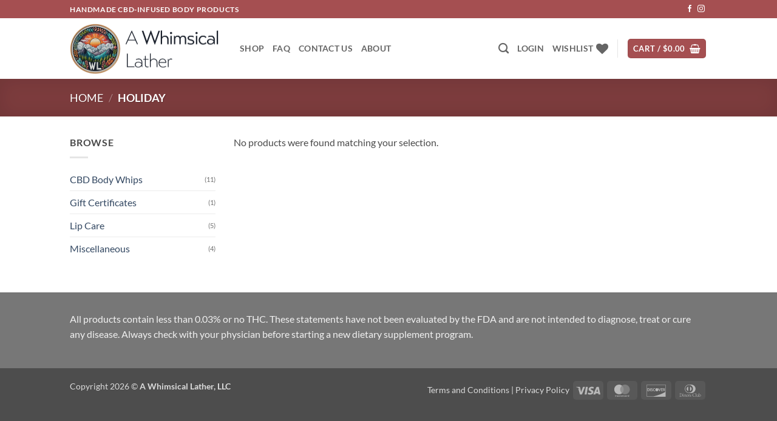

--- FILE ---
content_type: text/html; charset=utf-8
request_url: https://www.google.com/recaptcha/api2/anchor?ar=1&k=6LdDCZ0UAAAAAP1YK2yaymXF2TpuepanXMCLDr3r&co=aHR0cHM6Ly93aGltc2ljYWxsYXRoZXIuY29tOjQ0Mw..&hl=en&v=PoyoqOPhxBO7pBk68S4YbpHZ&size=invisible&anchor-ms=20000&execute-ms=30000&cb=8m9korpn5qcw
body_size: 48590
content:
<!DOCTYPE HTML><html dir="ltr" lang="en"><head><meta http-equiv="Content-Type" content="text/html; charset=UTF-8">
<meta http-equiv="X-UA-Compatible" content="IE=edge">
<title>reCAPTCHA</title>
<style type="text/css">
/* cyrillic-ext */
@font-face {
  font-family: 'Roboto';
  font-style: normal;
  font-weight: 400;
  font-stretch: 100%;
  src: url(//fonts.gstatic.com/s/roboto/v48/KFO7CnqEu92Fr1ME7kSn66aGLdTylUAMa3GUBHMdazTgWw.woff2) format('woff2');
  unicode-range: U+0460-052F, U+1C80-1C8A, U+20B4, U+2DE0-2DFF, U+A640-A69F, U+FE2E-FE2F;
}
/* cyrillic */
@font-face {
  font-family: 'Roboto';
  font-style: normal;
  font-weight: 400;
  font-stretch: 100%;
  src: url(//fonts.gstatic.com/s/roboto/v48/KFO7CnqEu92Fr1ME7kSn66aGLdTylUAMa3iUBHMdazTgWw.woff2) format('woff2');
  unicode-range: U+0301, U+0400-045F, U+0490-0491, U+04B0-04B1, U+2116;
}
/* greek-ext */
@font-face {
  font-family: 'Roboto';
  font-style: normal;
  font-weight: 400;
  font-stretch: 100%;
  src: url(//fonts.gstatic.com/s/roboto/v48/KFO7CnqEu92Fr1ME7kSn66aGLdTylUAMa3CUBHMdazTgWw.woff2) format('woff2');
  unicode-range: U+1F00-1FFF;
}
/* greek */
@font-face {
  font-family: 'Roboto';
  font-style: normal;
  font-weight: 400;
  font-stretch: 100%;
  src: url(//fonts.gstatic.com/s/roboto/v48/KFO7CnqEu92Fr1ME7kSn66aGLdTylUAMa3-UBHMdazTgWw.woff2) format('woff2');
  unicode-range: U+0370-0377, U+037A-037F, U+0384-038A, U+038C, U+038E-03A1, U+03A3-03FF;
}
/* math */
@font-face {
  font-family: 'Roboto';
  font-style: normal;
  font-weight: 400;
  font-stretch: 100%;
  src: url(//fonts.gstatic.com/s/roboto/v48/KFO7CnqEu92Fr1ME7kSn66aGLdTylUAMawCUBHMdazTgWw.woff2) format('woff2');
  unicode-range: U+0302-0303, U+0305, U+0307-0308, U+0310, U+0312, U+0315, U+031A, U+0326-0327, U+032C, U+032F-0330, U+0332-0333, U+0338, U+033A, U+0346, U+034D, U+0391-03A1, U+03A3-03A9, U+03B1-03C9, U+03D1, U+03D5-03D6, U+03F0-03F1, U+03F4-03F5, U+2016-2017, U+2034-2038, U+203C, U+2040, U+2043, U+2047, U+2050, U+2057, U+205F, U+2070-2071, U+2074-208E, U+2090-209C, U+20D0-20DC, U+20E1, U+20E5-20EF, U+2100-2112, U+2114-2115, U+2117-2121, U+2123-214F, U+2190, U+2192, U+2194-21AE, U+21B0-21E5, U+21F1-21F2, U+21F4-2211, U+2213-2214, U+2216-22FF, U+2308-230B, U+2310, U+2319, U+231C-2321, U+2336-237A, U+237C, U+2395, U+239B-23B7, U+23D0, U+23DC-23E1, U+2474-2475, U+25AF, U+25B3, U+25B7, U+25BD, U+25C1, U+25CA, U+25CC, U+25FB, U+266D-266F, U+27C0-27FF, U+2900-2AFF, U+2B0E-2B11, U+2B30-2B4C, U+2BFE, U+3030, U+FF5B, U+FF5D, U+1D400-1D7FF, U+1EE00-1EEFF;
}
/* symbols */
@font-face {
  font-family: 'Roboto';
  font-style: normal;
  font-weight: 400;
  font-stretch: 100%;
  src: url(//fonts.gstatic.com/s/roboto/v48/KFO7CnqEu92Fr1ME7kSn66aGLdTylUAMaxKUBHMdazTgWw.woff2) format('woff2');
  unicode-range: U+0001-000C, U+000E-001F, U+007F-009F, U+20DD-20E0, U+20E2-20E4, U+2150-218F, U+2190, U+2192, U+2194-2199, U+21AF, U+21E6-21F0, U+21F3, U+2218-2219, U+2299, U+22C4-22C6, U+2300-243F, U+2440-244A, U+2460-24FF, U+25A0-27BF, U+2800-28FF, U+2921-2922, U+2981, U+29BF, U+29EB, U+2B00-2BFF, U+4DC0-4DFF, U+FFF9-FFFB, U+10140-1018E, U+10190-1019C, U+101A0, U+101D0-101FD, U+102E0-102FB, U+10E60-10E7E, U+1D2C0-1D2D3, U+1D2E0-1D37F, U+1F000-1F0FF, U+1F100-1F1AD, U+1F1E6-1F1FF, U+1F30D-1F30F, U+1F315, U+1F31C, U+1F31E, U+1F320-1F32C, U+1F336, U+1F378, U+1F37D, U+1F382, U+1F393-1F39F, U+1F3A7-1F3A8, U+1F3AC-1F3AF, U+1F3C2, U+1F3C4-1F3C6, U+1F3CA-1F3CE, U+1F3D4-1F3E0, U+1F3ED, U+1F3F1-1F3F3, U+1F3F5-1F3F7, U+1F408, U+1F415, U+1F41F, U+1F426, U+1F43F, U+1F441-1F442, U+1F444, U+1F446-1F449, U+1F44C-1F44E, U+1F453, U+1F46A, U+1F47D, U+1F4A3, U+1F4B0, U+1F4B3, U+1F4B9, U+1F4BB, U+1F4BF, U+1F4C8-1F4CB, U+1F4D6, U+1F4DA, U+1F4DF, U+1F4E3-1F4E6, U+1F4EA-1F4ED, U+1F4F7, U+1F4F9-1F4FB, U+1F4FD-1F4FE, U+1F503, U+1F507-1F50B, U+1F50D, U+1F512-1F513, U+1F53E-1F54A, U+1F54F-1F5FA, U+1F610, U+1F650-1F67F, U+1F687, U+1F68D, U+1F691, U+1F694, U+1F698, U+1F6AD, U+1F6B2, U+1F6B9-1F6BA, U+1F6BC, U+1F6C6-1F6CF, U+1F6D3-1F6D7, U+1F6E0-1F6EA, U+1F6F0-1F6F3, U+1F6F7-1F6FC, U+1F700-1F7FF, U+1F800-1F80B, U+1F810-1F847, U+1F850-1F859, U+1F860-1F887, U+1F890-1F8AD, U+1F8B0-1F8BB, U+1F8C0-1F8C1, U+1F900-1F90B, U+1F93B, U+1F946, U+1F984, U+1F996, U+1F9E9, U+1FA00-1FA6F, U+1FA70-1FA7C, U+1FA80-1FA89, U+1FA8F-1FAC6, U+1FACE-1FADC, U+1FADF-1FAE9, U+1FAF0-1FAF8, U+1FB00-1FBFF;
}
/* vietnamese */
@font-face {
  font-family: 'Roboto';
  font-style: normal;
  font-weight: 400;
  font-stretch: 100%;
  src: url(//fonts.gstatic.com/s/roboto/v48/KFO7CnqEu92Fr1ME7kSn66aGLdTylUAMa3OUBHMdazTgWw.woff2) format('woff2');
  unicode-range: U+0102-0103, U+0110-0111, U+0128-0129, U+0168-0169, U+01A0-01A1, U+01AF-01B0, U+0300-0301, U+0303-0304, U+0308-0309, U+0323, U+0329, U+1EA0-1EF9, U+20AB;
}
/* latin-ext */
@font-face {
  font-family: 'Roboto';
  font-style: normal;
  font-weight: 400;
  font-stretch: 100%;
  src: url(//fonts.gstatic.com/s/roboto/v48/KFO7CnqEu92Fr1ME7kSn66aGLdTylUAMa3KUBHMdazTgWw.woff2) format('woff2');
  unicode-range: U+0100-02BA, U+02BD-02C5, U+02C7-02CC, U+02CE-02D7, U+02DD-02FF, U+0304, U+0308, U+0329, U+1D00-1DBF, U+1E00-1E9F, U+1EF2-1EFF, U+2020, U+20A0-20AB, U+20AD-20C0, U+2113, U+2C60-2C7F, U+A720-A7FF;
}
/* latin */
@font-face {
  font-family: 'Roboto';
  font-style: normal;
  font-weight: 400;
  font-stretch: 100%;
  src: url(//fonts.gstatic.com/s/roboto/v48/KFO7CnqEu92Fr1ME7kSn66aGLdTylUAMa3yUBHMdazQ.woff2) format('woff2');
  unicode-range: U+0000-00FF, U+0131, U+0152-0153, U+02BB-02BC, U+02C6, U+02DA, U+02DC, U+0304, U+0308, U+0329, U+2000-206F, U+20AC, U+2122, U+2191, U+2193, U+2212, U+2215, U+FEFF, U+FFFD;
}
/* cyrillic-ext */
@font-face {
  font-family: 'Roboto';
  font-style: normal;
  font-weight: 500;
  font-stretch: 100%;
  src: url(//fonts.gstatic.com/s/roboto/v48/KFO7CnqEu92Fr1ME7kSn66aGLdTylUAMa3GUBHMdazTgWw.woff2) format('woff2');
  unicode-range: U+0460-052F, U+1C80-1C8A, U+20B4, U+2DE0-2DFF, U+A640-A69F, U+FE2E-FE2F;
}
/* cyrillic */
@font-face {
  font-family: 'Roboto';
  font-style: normal;
  font-weight: 500;
  font-stretch: 100%;
  src: url(//fonts.gstatic.com/s/roboto/v48/KFO7CnqEu92Fr1ME7kSn66aGLdTylUAMa3iUBHMdazTgWw.woff2) format('woff2');
  unicode-range: U+0301, U+0400-045F, U+0490-0491, U+04B0-04B1, U+2116;
}
/* greek-ext */
@font-face {
  font-family: 'Roboto';
  font-style: normal;
  font-weight: 500;
  font-stretch: 100%;
  src: url(//fonts.gstatic.com/s/roboto/v48/KFO7CnqEu92Fr1ME7kSn66aGLdTylUAMa3CUBHMdazTgWw.woff2) format('woff2');
  unicode-range: U+1F00-1FFF;
}
/* greek */
@font-face {
  font-family: 'Roboto';
  font-style: normal;
  font-weight: 500;
  font-stretch: 100%;
  src: url(//fonts.gstatic.com/s/roboto/v48/KFO7CnqEu92Fr1ME7kSn66aGLdTylUAMa3-UBHMdazTgWw.woff2) format('woff2');
  unicode-range: U+0370-0377, U+037A-037F, U+0384-038A, U+038C, U+038E-03A1, U+03A3-03FF;
}
/* math */
@font-face {
  font-family: 'Roboto';
  font-style: normal;
  font-weight: 500;
  font-stretch: 100%;
  src: url(//fonts.gstatic.com/s/roboto/v48/KFO7CnqEu92Fr1ME7kSn66aGLdTylUAMawCUBHMdazTgWw.woff2) format('woff2');
  unicode-range: U+0302-0303, U+0305, U+0307-0308, U+0310, U+0312, U+0315, U+031A, U+0326-0327, U+032C, U+032F-0330, U+0332-0333, U+0338, U+033A, U+0346, U+034D, U+0391-03A1, U+03A3-03A9, U+03B1-03C9, U+03D1, U+03D5-03D6, U+03F0-03F1, U+03F4-03F5, U+2016-2017, U+2034-2038, U+203C, U+2040, U+2043, U+2047, U+2050, U+2057, U+205F, U+2070-2071, U+2074-208E, U+2090-209C, U+20D0-20DC, U+20E1, U+20E5-20EF, U+2100-2112, U+2114-2115, U+2117-2121, U+2123-214F, U+2190, U+2192, U+2194-21AE, U+21B0-21E5, U+21F1-21F2, U+21F4-2211, U+2213-2214, U+2216-22FF, U+2308-230B, U+2310, U+2319, U+231C-2321, U+2336-237A, U+237C, U+2395, U+239B-23B7, U+23D0, U+23DC-23E1, U+2474-2475, U+25AF, U+25B3, U+25B7, U+25BD, U+25C1, U+25CA, U+25CC, U+25FB, U+266D-266F, U+27C0-27FF, U+2900-2AFF, U+2B0E-2B11, U+2B30-2B4C, U+2BFE, U+3030, U+FF5B, U+FF5D, U+1D400-1D7FF, U+1EE00-1EEFF;
}
/* symbols */
@font-face {
  font-family: 'Roboto';
  font-style: normal;
  font-weight: 500;
  font-stretch: 100%;
  src: url(//fonts.gstatic.com/s/roboto/v48/KFO7CnqEu92Fr1ME7kSn66aGLdTylUAMaxKUBHMdazTgWw.woff2) format('woff2');
  unicode-range: U+0001-000C, U+000E-001F, U+007F-009F, U+20DD-20E0, U+20E2-20E4, U+2150-218F, U+2190, U+2192, U+2194-2199, U+21AF, U+21E6-21F0, U+21F3, U+2218-2219, U+2299, U+22C4-22C6, U+2300-243F, U+2440-244A, U+2460-24FF, U+25A0-27BF, U+2800-28FF, U+2921-2922, U+2981, U+29BF, U+29EB, U+2B00-2BFF, U+4DC0-4DFF, U+FFF9-FFFB, U+10140-1018E, U+10190-1019C, U+101A0, U+101D0-101FD, U+102E0-102FB, U+10E60-10E7E, U+1D2C0-1D2D3, U+1D2E0-1D37F, U+1F000-1F0FF, U+1F100-1F1AD, U+1F1E6-1F1FF, U+1F30D-1F30F, U+1F315, U+1F31C, U+1F31E, U+1F320-1F32C, U+1F336, U+1F378, U+1F37D, U+1F382, U+1F393-1F39F, U+1F3A7-1F3A8, U+1F3AC-1F3AF, U+1F3C2, U+1F3C4-1F3C6, U+1F3CA-1F3CE, U+1F3D4-1F3E0, U+1F3ED, U+1F3F1-1F3F3, U+1F3F5-1F3F7, U+1F408, U+1F415, U+1F41F, U+1F426, U+1F43F, U+1F441-1F442, U+1F444, U+1F446-1F449, U+1F44C-1F44E, U+1F453, U+1F46A, U+1F47D, U+1F4A3, U+1F4B0, U+1F4B3, U+1F4B9, U+1F4BB, U+1F4BF, U+1F4C8-1F4CB, U+1F4D6, U+1F4DA, U+1F4DF, U+1F4E3-1F4E6, U+1F4EA-1F4ED, U+1F4F7, U+1F4F9-1F4FB, U+1F4FD-1F4FE, U+1F503, U+1F507-1F50B, U+1F50D, U+1F512-1F513, U+1F53E-1F54A, U+1F54F-1F5FA, U+1F610, U+1F650-1F67F, U+1F687, U+1F68D, U+1F691, U+1F694, U+1F698, U+1F6AD, U+1F6B2, U+1F6B9-1F6BA, U+1F6BC, U+1F6C6-1F6CF, U+1F6D3-1F6D7, U+1F6E0-1F6EA, U+1F6F0-1F6F3, U+1F6F7-1F6FC, U+1F700-1F7FF, U+1F800-1F80B, U+1F810-1F847, U+1F850-1F859, U+1F860-1F887, U+1F890-1F8AD, U+1F8B0-1F8BB, U+1F8C0-1F8C1, U+1F900-1F90B, U+1F93B, U+1F946, U+1F984, U+1F996, U+1F9E9, U+1FA00-1FA6F, U+1FA70-1FA7C, U+1FA80-1FA89, U+1FA8F-1FAC6, U+1FACE-1FADC, U+1FADF-1FAE9, U+1FAF0-1FAF8, U+1FB00-1FBFF;
}
/* vietnamese */
@font-face {
  font-family: 'Roboto';
  font-style: normal;
  font-weight: 500;
  font-stretch: 100%;
  src: url(//fonts.gstatic.com/s/roboto/v48/KFO7CnqEu92Fr1ME7kSn66aGLdTylUAMa3OUBHMdazTgWw.woff2) format('woff2');
  unicode-range: U+0102-0103, U+0110-0111, U+0128-0129, U+0168-0169, U+01A0-01A1, U+01AF-01B0, U+0300-0301, U+0303-0304, U+0308-0309, U+0323, U+0329, U+1EA0-1EF9, U+20AB;
}
/* latin-ext */
@font-face {
  font-family: 'Roboto';
  font-style: normal;
  font-weight: 500;
  font-stretch: 100%;
  src: url(//fonts.gstatic.com/s/roboto/v48/KFO7CnqEu92Fr1ME7kSn66aGLdTylUAMa3KUBHMdazTgWw.woff2) format('woff2');
  unicode-range: U+0100-02BA, U+02BD-02C5, U+02C7-02CC, U+02CE-02D7, U+02DD-02FF, U+0304, U+0308, U+0329, U+1D00-1DBF, U+1E00-1E9F, U+1EF2-1EFF, U+2020, U+20A0-20AB, U+20AD-20C0, U+2113, U+2C60-2C7F, U+A720-A7FF;
}
/* latin */
@font-face {
  font-family: 'Roboto';
  font-style: normal;
  font-weight: 500;
  font-stretch: 100%;
  src: url(//fonts.gstatic.com/s/roboto/v48/KFO7CnqEu92Fr1ME7kSn66aGLdTylUAMa3yUBHMdazQ.woff2) format('woff2');
  unicode-range: U+0000-00FF, U+0131, U+0152-0153, U+02BB-02BC, U+02C6, U+02DA, U+02DC, U+0304, U+0308, U+0329, U+2000-206F, U+20AC, U+2122, U+2191, U+2193, U+2212, U+2215, U+FEFF, U+FFFD;
}
/* cyrillic-ext */
@font-face {
  font-family: 'Roboto';
  font-style: normal;
  font-weight: 900;
  font-stretch: 100%;
  src: url(//fonts.gstatic.com/s/roboto/v48/KFO7CnqEu92Fr1ME7kSn66aGLdTylUAMa3GUBHMdazTgWw.woff2) format('woff2');
  unicode-range: U+0460-052F, U+1C80-1C8A, U+20B4, U+2DE0-2DFF, U+A640-A69F, U+FE2E-FE2F;
}
/* cyrillic */
@font-face {
  font-family: 'Roboto';
  font-style: normal;
  font-weight: 900;
  font-stretch: 100%;
  src: url(//fonts.gstatic.com/s/roboto/v48/KFO7CnqEu92Fr1ME7kSn66aGLdTylUAMa3iUBHMdazTgWw.woff2) format('woff2');
  unicode-range: U+0301, U+0400-045F, U+0490-0491, U+04B0-04B1, U+2116;
}
/* greek-ext */
@font-face {
  font-family: 'Roboto';
  font-style: normal;
  font-weight: 900;
  font-stretch: 100%;
  src: url(//fonts.gstatic.com/s/roboto/v48/KFO7CnqEu92Fr1ME7kSn66aGLdTylUAMa3CUBHMdazTgWw.woff2) format('woff2');
  unicode-range: U+1F00-1FFF;
}
/* greek */
@font-face {
  font-family: 'Roboto';
  font-style: normal;
  font-weight: 900;
  font-stretch: 100%;
  src: url(//fonts.gstatic.com/s/roboto/v48/KFO7CnqEu92Fr1ME7kSn66aGLdTylUAMa3-UBHMdazTgWw.woff2) format('woff2');
  unicode-range: U+0370-0377, U+037A-037F, U+0384-038A, U+038C, U+038E-03A1, U+03A3-03FF;
}
/* math */
@font-face {
  font-family: 'Roboto';
  font-style: normal;
  font-weight: 900;
  font-stretch: 100%;
  src: url(//fonts.gstatic.com/s/roboto/v48/KFO7CnqEu92Fr1ME7kSn66aGLdTylUAMawCUBHMdazTgWw.woff2) format('woff2');
  unicode-range: U+0302-0303, U+0305, U+0307-0308, U+0310, U+0312, U+0315, U+031A, U+0326-0327, U+032C, U+032F-0330, U+0332-0333, U+0338, U+033A, U+0346, U+034D, U+0391-03A1, U+03A3-03A9, U+03B1-03C9, U+03D1, U+03D5-03D6, U+03F0-03F1, U+03F4-03F5, U+2016-2017, U+2034-2038, U+203C, U+2040, U+2043, U+2047, U+2050, U+2057, U+205F, U+2070-2071, U+2074-208E, U+2090-209C, U+20D0-20DC, U+20E1, U+20E5-20EF, U+2100-2112, U+2114-2115, U+2117-2121, U+2123-214F, U+2190, U+2192, U+2194-21AE, U+21B0-21E5, U+21F1-21F2, U+21F4-2211, U+2213-2214, U+2216-22FF, U+2308-230B, U+2310, U+2319, U+231C-2321, U+2336-237A, U+237C, U+2395, U+239B-23B7, U+23D0, U+23DC-23E1, U+2474-2475, U+25AF, U+25B3, U+25B7, U+25BD, U+25C1, U+25CA, U+25CC, U+25FB, U+266D-266F, U+27C0-27FF, U+2900-2AFF, U+2B0E-2B11, U+2B30-2B4C, U+2BFE, U+3030, U+FF5B, U+FF5D, U+1D400-1D7FF, U+1EE00-1EEFF;
}
/* symbols */
@font-face {
  font-family: 'Roboto';
  font-style: normal;
  font-weight: 900;
  font-stretch: 100%;
  src: url(//fonts.gstatic.com/s/roboto/v48/KFO7CnqEu92Fr1ME7kSn66aGLdTylUAMaxKUBHMdazTgWw.woff2) format('woff2');
  unicode-range: U+0001-000C, U+000E-001F, U+007F-009F, U+20DD-20E0, U+20E2-20E4, U+2150-218F, U+2190, U+2192, U+2194-2199, U+21AF, U+21E6-21F0, U+21F3, U+2218-2219, U+2299, U+22C4-22C6, U+2300-243F, U+2440-244A, U+2460-24FF, U+25A0-27BF, U+2800-28FF, U+2921-2922, U+2981, U+29BF, U+29EB, U+2B00-2BFF, U+4DC0-4DFF, U+FFF9-FFFB, U+10140-1018E, U+10190-1019C, U+101A0, U+101D0-101FD, U+102E0-102FB, U+10E60-10E7E, U+1D2C0-1D2D3, U+1D2E0-1D37F, U+1F000-1F0FF, U+1F100-1F1AD, U+1F1E6-1F1FF, U+1F30D-1F30F, U+1F315, U+1F31C, U+1F31E, U+1F320-1F32C, U+1F336, U+1F378, U+1F37D, U+1F382, U+1F393-1F39F, U+1F3A7-1F3A8, U+1F3AC-1F3AF, U+1F3C2, U+1F3C4-1F3C6, U+1F3CA-1F3CE, U+1F3D4-1F3E0, U+1F3ED, U+1F3F1-1F3F3, U+1F3F5-1F3F7, U+1F408, U+1F415, U+1F41F, U+1F426, U+1F43F, U+1F441-1F442, U+1F444, U+1F446-1F449, U+1F44C-1F44E, U+1F453, U+1F46A, U+1F47D, U+1F4A3, U+1F4B0, U+1F4B3, U+1F4B9, U+1F4BB, U+1F4BF, U+1F4C8-1F4CB, U+1F4D6, U+1F4DA, U+1F4DF, U+1F4E3-1F4E6, U+1F4EA-1F4ED, U+1F4F7, U+1F4F9-1F4FB, U+1F4FD-1F4FE, U+1F503, U+1F507-1F50B, U+1F50D, U+1F512-1F513, U+1F53E-1F54A, U+1F54F-1F5FA, U+1F610, U+1F650-1F67F, U+1F687, U+1F68D, U+1F691, U+1F694, U+1F698, U+1F6AD, U+1F6B2, U+1F6B9-1F6BA, U+1F6BC, U+1F6C6-1F6CF, U+1F6D3-1F6D7, U+1F6E0-1F6EA, U+1F6F0-1F6F3, U+1F6F7-1F6FC, U+1F700-1F7FF, U+1F800-1F80B, U+1F810-1F847, U+1F850-1F859, U+1F860-1F887, U+1F890-1F8AD, U+1F8B0-1F8BB, U+1F8C0-1F8C1, U+1F900-1F90B, U+1F93B, U+1F946, U+1F984, U+1F996, U+1F9E9, U+1FA00-1FA6F, U+1FA70-1FA7C, U+1FA80-1FA89, U+1FA8F-1FAC6, U+1FACE-1FADC, U+1FADF-1FAE9, U+1FAF0-1FAF8, U+1FB00-1FBFF;
}
/* vietnamese */
@font-face {
  font-family: 'Roboto';
  font-style: normal;
  font-weight: 900;
  font-stretch: 100%;
  src: url(//fonts.gstatic.com/s/roboto/v48/KFO7CnqEu92Fr1ME7kSn66aGLdTylUAMa3OUBHMdazTgWw.woff2) format('woff2');
  unicode-range: U+0102-0103, U+0110-0111, U+0128-0129, U+0168-0169, U+01A0-01A1, U+01AF-01B0, U+0300-0301, U+0303-0304, U+0308-0309, U+0323, U+0329, U+1EA0-1EF9, U+20AB;
}
/* latin-ext */
@font-face {
  font-family: 'Roboto';
  font-style: normal;
  font-weight: 900;
  font-stretch: 100%;
  src: url(//fonts.gstatic.com/s/roboto/v48/KFO7CnqEu92Fr1ME7kSn66aGLdTylUAMa3KUBHMdazTgWw.woff2) format('woff2');
  unicode-range: U+0100-02BA, U+02BD-02C5, U+02C7-02CC, U+02CE-02D7, U+02DD-02FF, U+0304, U+0308, U+0329, U+1D00-1DBF, U+1E00-1E9F, U+1EF2-1EFF, U+2020, U+20A0-20AB, U+20AD-20C0, U+2113, U+2C60-2C7F, U+A720-A7FF;
}
/* latin */
@font-face {
  font-family: 'Roboto';
  font-style: normal;
  font-weight: 900;
  font-stretch: 100%;
  src: url(//fonts.gstatic.com/s/roboto/v48/KFO7CnqEu92Fr1ME7kSn66aGLdTylUAMa3yUBHMdazQ.woff2) format('woff2');
  unicode-range: U+0000-00FF, U+0131, U+0152-0153, U+02BB-02BC, U+02C6, U+02DA, U+02DC, U+0304, U+0308, U+0329, U+2000-206F, U+20AC, U+2122, U+2191, U+2193, U+2212, U+2215, U+FEFF, U+FFFD;
}

</style>
<link rel="stylesheet" type="text/css" href="https://www.gstatic.com/recaptcha/releases/PoyoqOPhxBO7pBk68S4YbpHZ/styles__ltr.css">
<script nonce="mKwVYHzyS2KVuEU2DGVxuQ" type="text/javascript">window['__recaptcha_api'] = 'https://www.google.com/recaptcha/api2/';</script>
<script type="text/javascript" src="https://www.gstatic.com/recaptcha/releases/PoyoqOPhxBO7pBk68S4YbpHZ/recaptcha__en.js" nonce="mKwVYHzyS2KVuEU2DGVxuQ">
      
    </script></head>
<body><div id="rc-anchor-alert" class="rc-anchor-alert"></div>
<input type="hidden" id="recaptcha-token" value="[base64]">
<script type="text/javascript" nonce="mKwVYHzyS2KVuEU2DGVxuQ">
      recaptcha.anchor.Main.init("[\x22ainput\x22,[\x22bgdata\x22,\x22\x22,\[base64]/[base64]/[base64]/[base64]/[base64]/UltsKytdPUU6KEU8MjA0OD9SW2wrK109RT4+NnwxOTI6KChFJjY0NTEyKT09NTUyOTYmJk0rMTxjLmxlbmd0aCYmKGMuY2hhckNvZGVBdChNKzEpJjY0NTEyKT09NTYzMjA/[base64]/[base64]/[base64]/[base64]/[base64]/[base64]/[base64]\x22,\[base64]\x22,\x22LwMkw4XCkBMvcjLChRY7wqnCjSIPK8KCd8K9wqzDvlJFwr8iw5HCksKnwoLCvTcrwoFLw6FCwrLDpxRkw4QFCRgGwqg8KMOJw7jDpX85w7syBMO3wpHCiMOTwqfCpWhfTmYHKRfCn8KzXRPDqhFsRcOiK8O/[base64]/CrXzDnsKAJXjCqMKUwqE5wprCuR/[base64]/[base64]/w50Twp7DkyEEBsOzw4nDocKVw7HCucKCZsKEA8OxN8OMR8KYNMKsw7/[base64]/DrMK0wrHCgsKHw4XDk2LCrcKCBWXCicO+OcKJw5YuCcKXLMOLwpEaw5oTGS/DojLDpnoLSsKPJEjCiCLDlyYPahh2w60jw6NiwqY8w6PDiWrDjsOLw4w3XsKdC07CqjAJw6XDrMOlWkN7TcOnFMOaRzPDlsKlE3Fkwox+ZcKbQcKoZ3FDKsK6w7vDsnEswr43w7XDkX/Du0zDlicMQS3CvMKIwoXCucKMNkXCgsOvSA0xQHMlw5vCuMKNZcKyBQPCiMOqFyNbXTgpwrkPV8KgwrnCnMOBwqtIUcOYHGURw5PCpwRDJcKtwrLDm0wfTitpw4TDiMOYCMOaw7TCuAJGGsKWGlHDrU3CoV8Hw6gyPMO3XsO+w6zCvj/DoFgYCMKpwphZcsOzw4jCp8KPwoZJG2QBwqDCtcOLbCxOTSPCrU4Yd8OGKcOfIUV/wr7CowDDucK5LMO4W8KiZcO8EcOPIsOPwosKwot9PkPDiF4Ua1fClxXCvQlUwoJtBDZsBgsqJVTCqMKpWcKMJsKTw5jCoinChx/Cr8Ocw4PDqS9Sw7DCpcO1w5M9JMKZNMOiwp/CvB7DvyXDsgolasKDb1PDijB/NcKjw58kw5hgYcKMRDoWw4TCuRBPWS42w7HDqsK1CR/ChsO1wobDvcO/w6E2LWNJwpPCiMK9w5lzAcKDw4zDuMKyEcKJw4rCrsKQwqPCumMgEMKXwrxnw5R7EMKHwrvCtcKmPwjCmcOhbw/Cq8KFOR3CgcKVwoDCqlvDmhXCgsOYwqt8w43CpcOWEmHDvBTCv1DDk8OfwpvDvy/[base64]/Diw8xOkFie3cSw5PDosKVw5MrUMOHbg1QUQZ5csKfCHl8cRNtBTZRwqJ0YcOZw6sGwovCnsO/[base64]/CvsOBWjTCgcKPXGDDicKeLVvCrwnChDnCpxXDtmzDrCMKwqHCssOvFsKew7s7wpNkwpjCucKsSXpLKRRYwoLDkcK9w5cDwo7ComPCnBQGLkPCmMK7fwLDn8K9O0HDucK5RkjDtxjDn8OkIBPCnyfDgMKdwostacO4Cwx+w6kdw4jChcKfw4o1HhI+wqLDu8K6c8KWwo/[base64]/DnFMLw7YMw4UJwonDpj0Dwo/Du8Oiw7JRw5HDqcKAw50+esOpw5/DsB8jQsKzb8K4Lx5Mw4xmVGLDqMK8MsOKw50oa8KUQ0DDjknDt8KOwo/CncK2woR1IsOyYMKlwojDh8Kfw5Zlw4HDhAjCssKKwo0HYAYQHD4LwofCq8K8d8OuYMKrfxjCmCfDrMKqw6UOw5EkF8O2STsxw7vDjsKBHXRYWQ3CksKJOCLDmVJhM8OwAMKtQQE/wqrDh8OcwpHDjiQFVsOUw4vCh8K0w482w5Yuw49/wrzDkcOkBcO+NsOBw6AKwowcXcKzNHQjwovChh86wqPCoDYdw6zDqG7Cs0lNw7PCrsOiwqBzEgXDgcOiwq4qHMOfH8KGw40cOsOfb0cQdFXDgcK7WcO4GMOQLAB/CcK8bcKeeBdEEDPCt8OZw7hrHcO3BFdLGTdfwr/CncKpezjDhhPDr3LDmS3CocO1wqs/LsOXwr3DizTCnMOfTgrDv2IJUgx+R8KkaMOhQTrDvhpuw7QBEzTDjsKZw6zCp8OiCioCw5TDkUxTQzXClcKHwrDCp8OCw4fDh8KTw4zDusO7wpxgVG/CsMKRA3o5EMObw48Aw4HDisOXw6XDhmXDisK5wpDCgcKqwrs7TsKBAlrDl8KpWMKsbsOYw6/DpjlLwohSwqskTcKcEh/DicOLw4PCk3vCocO9wqvCkMOWZQMsw4LCnsKrwrjDn09hw6IZXcKyw6FpAMO5woZJwpRydVRmdXrDuh5FOX9cw4Y9wrnDksKIw5bDkw9Pw4h8wq48YXQywrbDg8KpUMOfQsKpfMKucmglwoRgw4vDv1nDl3jCoGs/LMKvwqB5OsOiwqpowqvDom7DuSctw5/DgMKsw7LCt8ONJ8OjwqfDoMKVwrh6TcKcVhEpw6/CrcO1w6vCh34HHzF7HcKteEXCjMKWWQXDuMKcw5TDlsKkw6vChsOdcsOQw7bDiMOqcsKzQcKPwo8tF1TCoD9ca8K9wr3DpcKxXMOnVcORw4sFJFjCiD3DhTdiJDB/az9wMUYAwqAWw7kGwoPCosKmMsOAw6jDrH1dHGkARsKdaj7DicKtw7DDnMKaVXPCl8O2aiXDusKeLi3DnmZqwpvCiWw+wqvCqCtCJEjDnsO7bWwEaTBZwqjDq0VXESImw4FiCsOBwo0hRcK0wqMywpA/UsOrwrHDuTw1wpbDrSzCpsO/bnrDvMKCJcOQf8OMw5vDgsKwFTs6w77DvVdsQMKSw60QYhDCkCNBw78SDkBowqfCmHNqw7TDmcO6Z8KHwpjCrhLDuEAbw5bDoyJSV2VtPVjClwxfGMKPXB3CksKjwoINXQdUwp8/wrosFl3Ch8Kdcl4XDFEyw5bCrMO+FTnCj0/[base64]/CgcKXw5vChsKdw79wXyTDo8KhwqpdNMOJw4XDkxTCvcK7wqDDg2BIZcOuwrYsCcKkwq7CsF9PEV3Dk0M8w53CgcKXwo8KXhzDiTw8w4TDoGgDKB3DnX9TEMOnw7hOUsOAMg8uw57Dq8OswqDDm8O+w4/[base64]/Q2bDg8O1wrTCjMO/[base64]/DshlDwr3DmGvCqnvCgMKJRMKVSwHDkxfCqE7DjcOvw4vDssOSwqbDhnoEwqLCtMOGEMO+w5QKW8K/KcOow4EfO8OOwpd8YsOfw7vCmxBXPybCk8K1Mz1KwrZ3woLChsK7GMKMwrZGw7TDj8OnEXUtCsKDGcOAwqfCrkbCpsKlwrfCp8KuN8KFwqfDhsKtPBHCj8KCN8Omwo8bKRMEGMONw6JnJsOow5PChC/[base64]/[base64]/[base64]/DvcKmBHHCi8OgCcOXwrnDhiDDisOew4nDoBUhw71cw6LDlcOLw67CsE1NI2nDlnbDjcKQCMKyYiNdMiQ0UsKCwppMwqjCpmYqw45VwphvH0F9wqoiJVjCmnrDgkN4wqdOwqPDu8K5a8OgFD5LwpDCi8OmJV5Cwp4Ew5peWRzCrMO+w5MqHMOJwqXDnyluNMOFwq/Dm3ZSwqJ0UsOqdk7Cp3XCs8OCw6Rdw5nDqMKCwojCusKUXlvDosK2wrwzGMOGw6HDmVFtwr9KMzgMwp9Cw6vDrMORaDMWwpJtw6rDrcOGHcKOw75Xw6EMAcKdwo4wwrvDr0JveUQ2wrh9w7HCpcK/wqnCjUVOwodPwpvDnnPDqMOiwow+UcKSCGPCszIQTFTCvcOOGsKZwpJ6A2XDliUYb8KYwq3CosKZw6XDtsKSwq3CscOoKxLCp8K+cMK9wq7DlSVADcO7w4/CnMK5wq3CmUvClcOzIylJbsOrJsKmdCxkVsOaCDnDksK7AgIww6UhWBZzw57CgMKVw4jDhsOkHCh/wq1WwrATw5zDtRcDwqYKwpLCosOYZMKow43ChELCusKoPwQrV8KHw43Cnl8YeAHDq37DtAB1wpbDgcODexPDpxARDcO2wrvDoUHDgsOHwpdowol+Ax8AJmRQw7LCjcKrwr1FWkjCuAXDtsOAw4zDigrDusOmfivDl8KaZsKwW8KOw7/ClBrCpMOKw4nCtVzCmMOzw6XDqMKEw4RFw7FyRsOeSi3CmsOFwp7CiFLCvcOGw7/CoSQcO8ORw5fDvBXDrVDCkcKtEW/DhgDDlMO5YnLChHQ0XMKWwqbDriYQcAXCisKww5oFDUwywr7CiDvDkHMsUXFYwpLDtCExHUUHa1PCu39Qw53DrnzCqSjCjcOhwrbCnW4swpQTasOtw4/[base64]/CvcOXw7AlLsOgwpAiw5fDknrCiMKMw5bCqmI5w6pCwrzCpzjCtcKjw7hdeMOmwp/DhcOjbV/Cmh5Fw6nCsWFFUMObwpUCXVjDicKeXl3CusO+XcKMFsOKQcOuJ3PCkcOcwoLCjMKEw63CpDRzwrdNw7t0wrU+Z8KVwr8PBGnCmcObZEHCkhM4eAk+VVTDgcKGw5jCi8OCwp7Chm/DsT9LBDfCg0Z1KsKVw4bDmcKdwpHDocKsOsOxRhvCgcK8w4gew5dsCMK7esOXU8OhwpMeBRVsMcOdfsOUw7HDh1sXP3vDpMOtNwZyd8KJZMOzIiJ7GMK0wo9/w6gVEGjCrklOwqzDoShJIQAYw7PCicKAwqkxV0nCu8OUw7Qkcg4Kw4cQw5osAMK3ZD/Cr8OUwoTClB8RI8OkwpYMwqk1QcKXJsO8wrRXEGFFIcK8wp7ClRfCggtmwrRUw57CrcKxw7Z7ZhfCvm1Xw6ErwqvCt8KIUUQ9wp3Cp2sGLBgNwp3DpsKjc8Kcw5TDgcK3wpHCtcKPwowVwrd/NilFQ8OcwrXDnzBuw6PDtsKJcsKpw6HDi8KUwrzDncO4wrvCt8OxwqXCj0rDgW3Cu8Kiwp9SUsOLwrIUGEPDilcjPxDDusOFYsKSYcKUw4zDgTcZSMKfaDXDpMK+Z8Knwrcywpshwo4mY8OawrZ/M8KaciVnw652w53Do2LDjU0GcmLDjnrCrANrw7VMwr7CjUIKwqzDvMKowrglGl/DoHDDlMOvKSTDn8O/wrE2AMOBwofCnggDw7A0wpfCoMOWw4wmw6dQBHnCljUEw7Mnw6nDnMO9OD7CnVc3ZV/[base64]/w45YHBfDgE/[base64]/[base64]/DjsO0wq9Qw5jDisOtwpbCvcOpwp3Cr8OrwrTDncOcw4cVTUt0SS3ChcKwGiFYw504wrE8wo3DggnCpsKnf3bCszPDnkjCgH06YCfCjlFXcnVHwrk5w4xhYwPDksK3w5TDjsO1TQpiw5UBIsO1w7wCw4UEU8Kuw5PCqRM6w7N8wq7DsjBbw5BzwqrDgjrDigHCksOww7/CuMK/MsOwwo7Dk2t5wr8cwq06wohdX8KGwodkJxNXLwrCkmzCs8O1wqXDmwPDjsKIRznDtMK9woHCg8OJw5/CjsKewq4+wppOwrdPQWByw5pxwrBVwrjDpwHClmFrPSgswqnDtBcuw7DDuMO9wovDsyY8O8Onw64Pw63Cu8O3Z8OAPDHCkT7CoUPChD9tw7IfwrrDqBhOeMOlVcKYcsOKwr91Y0J/MR/DhsO8QmNzwojCnl/DpRrCn8OJYsOcw7IwwqdxwrQlwprCpRzChwteeRgualnChBrDlBHDpB9ITsOXw7lhwrrCi2zCg8KTw6bDnsOrZBfCucKtwrk1w7TCnMKjwqgAesKWX8OtwoHCksO2w5BNw7gAYsKfwqTCn8OQIMKrw7YVPsKxwpBuZQbDoT7Dh8OUaMO6dMO6w6/Dp0EvAcO6b8Ktw75mw5ZIwrZqw7tcc8O0JzPDgX1bw5pHF2d/VxrCsMKZw4UIe8O6w7DDvcOkw4RDfAZaOsO6w6NGw59CEAQcZB7CmMKBAnfDpMO4w6oaCTXDvcKDwqzCpXXDkgbDi8KjT2jDrgUZNUvDtMOowofCicOxWMObF2JNwro+wrzDlMOmw7HDpggefGRjAQxrw79iwqQKw7gWccKxwo5kwpgowr/CmMOcBMK5AT9DSD7DksOAw5oUFsKUwoEXHcKywr0SWsOTFMO4LMOsGMKtw7/Dsg3DpcKPUkJ+fMKRw5l8wqXCkxNfacKwwpAFESbChxgHPz8qRBbDscKQw77ChF/DnMKcw481w54Hw6QKNMOMwr0Aw70Xw5jDuFVwHsKBw7Qxw6wkwrjCjE5sNmDDqMKoViwmw7PCgcOXwqPCui7DrcKSHnMDM2smw7sSwqLDp0zCmV9Mw69JbVHDmsKJbcOmbcO6w6fDgsK/[base64]/[base64]/K8OwJMKjH8OxUMO9Ux7ChC5XXjh+wpzCusOBe8OQAiPDqcKUH8Oww697woTCpi3CpMO/wpPClkLCpsKywp7DrVDDikrCrsOOw7jDo8KaJMOVPsOaw6FLFsK5wq8uw4rChMKSV8OrwobDoF9Tw73DsjErw6l0woPCogwjw4rDj8OVw7F8GMK+bcKuYj7CgzZ5bXATNsO/UMKHw5YgfFbDoRjDjkXDm8O/wqTCiD0HwoTDsmnCkTHCjMKSNMONSMKrwpXDm8OzXsKAw4fDj8KqLMKHwrIXwrk/IsKQNcKBe8Ohw40wQ3TClcOxwqvDlUJPU2HCjcOvW8KEwoZmCcKHw5bDscKjwpnCtMKGwoDCiBbCpcKpG8KYPsKBRcO9wrkUB8OMwrtZw51Pw7lLamrDm8KVbsO/[base64]/Dj1R9Mws3c1lfwo7CqcO6McKMFsO6w4TDshvCjm3CtQNkwrlnw43DpXwhOBNhdcOxWgR7w5fCjV/Ct8Kiw6dWwrHCqMKqw4vCkcKwwq04w4PCiEFUw5nCr8KPw4LCmcOyw4zDmzZUwoBdw6zDoMOTwo7Di2/CicOdw7lqNyMROnfDpm9hVz/DkUDDmCRFc8Kcwo/DmDfChQJCGMKiwoNoIMKYQTTCqsKyw7h1K8OdflDCrMO6wqPDmcKMwo3CjBfCgVMEFiIow7/Ds8OjFMKSZXdcL8OXw49/w57DrcKLwqDDscK/w57Do8K/NXTCjXA6wrFVw7rDmcOcbgHChB5CwrIKw6HDkcOFw6fCvl0mwoHChBU8woVGCUbDhsKAw6LCisKILzhIC1dNwrLCoMObOV/DpCh9w6bCv2Zyw7LDh8KgfBXCjDfDsyDCsH/[base64]/wrksO8OWMXtuw7vDisOCwoQDwqUiw4M1X8K2w5jCgsO5YsObTFhnwrzCjcOIw5fDhmfDiF7DmsKaEcOnN2kfw5PChsKKwo5wFWduwobDgUvCtMOWfsKNwp5mbDzDlTrCt0xrwqITGB5Pw7pPw73Dk8KfHnbCnQXCrcKFRjnCgj3DjcOvwrVfwqHCqMO2J0TDiEwPHA/[base64]/Dl1XDiMKAw5M9w654Em3Ci8Oqw7/DlHjCv8K/W8OEExZFwo3CqjwsZRwdwqt4wo3Ci8OawqvDiMOIworCt03CtcKpw5gaw7spw79BAsO1w5bCrV/CoCrCkR5wMsK+N8O0AXY6w6cEd8OIw5Y6wrtbMsK2w4MYw6t6e8Olw4U/XcKvNMKrw7lNwqoQL8KHwqs7Tk1rTUkEwpYaJBTDlFFrwqfCpG/[base64]/ScO+w7nDgVRGMxLCncKTw6/CscOfMRxmOMKpdh9hwrsCwr3CisOFwqzCtl7ClEwDwodIDsKXA8OARMKBwpEUwrPDo20Ww4tDw77CksKaw4ghwp1qwobDtMKNRA9KwpYxMsOyZsO7ZcOWBhLCji09VcKiwpvChsOdw646woRXw6NvwrFEw6Y/WVTClSZnHHrCp8O/wpJwI8O1wqZVw5vCqy/Doydtw5nCrcOCwrImw4c7I8OTwpReUUZJUcKDRRHDrzLDqMOrwoBOwrlzwrnCuVbCpjMqDU80JMOKw4/Cu8OUwoFtThwKw79cCCnDgzAxdno9w7dlwpQ5U8KRFsKyA17CssK2W8ODLcKJQEvCmkhRHAk/w6VSwrUFNFguCXgSw7nCrMOmPsOWw6/[base64]/DkcOuwr3CiQrCpDLDjQ8sw7vDtRZsw7fDsU/Chmh5w7TDonXDj8KLTmXDk8KkwotRVsOqH2hrNMKmw4Jbw5DDr8KTw47CrgEhfMKnw7PDmcOHw79ewpAfSsOpeEvDuUnCjMKIwpbCtMKhwohHwqHDhXDCowXDksKgw5xHaW9IbW3CiXPCnz/[base64]/w6ddKAHDqsKKHcK7w6Z1KcOEwpEewo7Ci8OQNsKJwoYBw60cPMKFaBDDsMOAwpNsw4LChMKCw7TDmcOtIgrDmsKpEh7CvRTCi2zCl8K/w5sgfMOJfDdeNyc5P0MRw5bCpAgaw6rCqVfCtsOYw5wEw6rCli0JDTvDth9hF0/CmTE0w5ZcKDnDpsOKwr3Cnm9lwq5qwqPChMKqwo3DtHfCjsOxw7lcwp7CqMK+fsKxO04Xwp8fRsKka8KNHX1IXMOnwprDtE7CmWQLw4ASNMOBw7LCnMOXwrlaVcOxw7LCg1jCoGkURTQKw6F3U07CoMK/w6RJMjJmfX4ewrNow5YeE8KMNzQfwpZkw79KeRXDosOYwoNiwofDiEV3HcOVSTk8YcOcw5nCvcOrJ8KdF8Odd8Kgw6lLTXdPwpcVBXPDlz/ClsK6wqQTwoAywqkKC0nDrMKNVQ1twojDpsOBwqUkwpvDjsORw7ZGdl8tw5kSw4XCkMK8aMOEwpZxbcOvw4VtO8Oaw6dbLC/CtFjCvjzCtsKuUcORw5TDizBew6cbw50Wwr9lw7MTw4Y2w6IrwovCqwLCrx3CpAbCpnx6wpJjZcK6woZmBjlCAwxdw5BHwqAHw7LCiEJrMcKKVMKCAMOAw5jCiiNJDcOzwqfCncK/w4rCisKWw6rDuH9Fwqs8HlbChMKUw7ViDMK+WTZ0wqggY8Onwp/CkTlJwqXCvEfDr8Obw7MRNzLDgMK0wpY6WS/[base64]/CjgkawoLDgTPCtmLCocKcBcOBw5BqA8Kjw6hzfMOvwpJ3LCEowotrwrHDksO/w63DucOdHRp0CMO/wqnCrmrCk8KGHsK4wrfCssOqw7LCrGrDjsOgwokaLMOWGm4GP8O4CUDDsVokccOSMMOnwpI4I8OmwqnCkABrAlMaw5oFwrjDkcObwrPCjMKgbSFiU8Kow5w/[base64]/Du1jDpcOKw78Nwrluwq4Ww6gYw6JjwpXDs8OmY8KQdsOXcXk+wofDgsKFw7PClcOkwrtkw6bCncO6RjQoLsK6GsOLBGsQwoLDhMKqNcOUfxQ4w7PCviXCl3lAAMKEVmpUwo7Cm8OYw4LDu11lwpQZwo3DmkHCrSfCh8ONwobCnSNDEsK/[base64]/Cqk7Dl8KgC8O+wppOwqvDoMOSwqEjw4bDsy4ewpPCkhfCgiLDlcOsw5sKUiLCmsKaw7vCpUjDnMKbCcKAwpxJe8KbAn/ChMOXwprDlE7DtXxIwqd7DFc0R08HwrlHwrrCmXAPP8K+w5V9d8KRw6/Ci8O+wrXDswdVwocrw6xTwq9sVxjDnwA4GsKGw4vDrAzDnUVDDU7Co8O3D8OTw4XDnCjCi3pJw54xwp/CkSrCsjvDgMOeNsOEw4kWfxnDjsO0F8KAMcKRAMKHD8OHGcK9wr7Cm3tvwpBxYn14wqt/w4FFaFQlAsKVDMOpw47Dv8KtLFPCgTlJYRzDlxfCsk/Cs8KEYMOIBmzDtTtpNcKxwpbDgcK5w5w4R1p/wp05eSTCtF5owowGw55wwrvDrn3DrcO5wrjDvwDDi3RCwpDDqMK6eMOuDlXDtMKFw7wiwpLCp2AHUMKOGMK7w48Sw60/wrIwAcKmfDkfwqvDoMK6w7HCtUDDvcK6wp4Cw7c7VU0GwqMzCHpHWcObwqnChxnCpsOPKsOPwq5BwrbDpzxMwprDosKuwqYbL8OeXsOwwo8yw4jCksKJH8KYcRAIw610wrDCkcO7Y8OpwrfCr8KIwrPCqTAaAMKow44wVQRQw7zCqh/DmGHCqcKTShvDpx7Cn8O8Aj92IhY/IMKow5RTwoNlOi3Dt0xVw6vCl3lVwrLCuGrDqMOFeV9ywq4cL20kwpkzc8KbVsOEw4RWM8KXKjzCgg1bOkPClMORD8OtD18JY1vDqsO7NxvCkWDCvibDvmIZwqvDusO8esO3w5bDvsOvw7HDlXYLw7HCjAXDlgXCgAVHw7oiw5/[base64]/w6TChMKJHmVHAkN1EcKmRsOYYsOKZsOyFh1bDxlIw5oHM8KoSMKlScOOwrPDt8Oqw5MqwoTDujg+w4UQw7XCqcKdasKnN10gwqTDohskVXFGehAnwphGesOQwpLDvBfDtQrCmF0XcsOdYcKOwr7DmsKxczjDtMK5fVHDgsOXOMOpACMwO8OYwr/DrcKyw6fDvkfDqMOvP8Kiw4jDlMK5Q8KsGsKYw6t/NUcLw5fClnXCtsOCT2rDiVPCr2xowpnDj2xFfcKnwo7CnDrDvhRow6kpwoHCsVvCkTzDg3XDlsKwLcKqw6wVccO8IWfDu8OHw47Dg3cQYsO2wq/DjUnCvVFrOMKAXVTDhcKmcgfCpgPDq8K+G8OkwoVSEw3CnyXCuBZAw4rDnnnDk8OiwqFRPW1pbj4bLj4Mb8O/w68LInPDs8KbwojDg8OBw4rCi27DosKtwrLDpMOWw6pRe3PCvTQjwpTCjMKLU8Oqw5HDvWLCnWcBwoIUwplxZcK9wonCk8KgbjVqLx3DsDR0wpnCpcK9w7RUSXzDhGQyw4M3b8OywprChkEBw6tXS8OTw48OwrRzfxtjwrADMzkJIxnCqsOVwoNqw6/[base64]/w65USQoIw7TCisODA8OOw6F7wozDlHHCvxvCpMO/w4/[base64]/Ds8KiJsK/[base64]/DnsKaQsK9S1/[base64]/DlMOLGxHCkRIUwqRbw5zDv8KTIGIDwpQcwrvDhXnDlE3CoEzDi8OIW0TCj1E1Nm80w7cgw7LCosO0WDpHw4EeS2AheHEIGyfDjsKewqjDu3bDjEwOHS9BwrfDh3vDqCTCrMOmBkXDnMKWYhfCisOENmIJHGtUFHw/Z3LDniMIwrZPwrYTMMOJd8KkwqfDqT5NNcOhZGvCh8KlwpHCk8ODwo3DkcKpw6XDtRjDuMKWN8KEw7RRw4XCmk7DunTDjWstw4FgTsO9EFTDgsKKw6hWVsO/GFvCnBAYw7zDiMOfTMK2w551CsO4wp9eUMOEw4kSJcKeIMK8XXtdwpTDlH3DqcOkL8OwwobDvcO8w5tOw5vCj0DCucOCw7LDh0bDiMKgwopTw6bDm01AwrllXWPCosKhw77CkTUkJsOGUMKRcRMhOB/DlsKlw6zCkMOuwqlVwojDq8OtazkQwoTCln7DhsKuwqQjHcKCwofDqsKjBQXDtMKedVjDnCI7wr7CuyVAw7wTwqcsw7p/w5LChcO6McKLw4VqMDgcVsOdw7hswqpNSz9jRRTDrVHCqXRVw4LDnTRJPlUEw79bw73DssOiKMKww5PCmsK1GMOZGsOkwpUEw6vCg0NBwp9fwqtLTsOKw5fCu8OIYkLCgcOPwpQCD8OXwrvDlcKvDcKFw7dWaz/DkxsHw5bClhjDm8OXEMO/Hg5Uw6DCgjIdwq1XScKxKxfDqcKmwqECwo3Cq8K5S8ONw7A8HsKMPsOtw5MPw4AYw4XCgMO8wqsPwrTCscKhwo3DmsKdF8OBw6AMQ391UMOjZn3CpX7CnxDDkMKyWXs1woNXw60Sw6/CpTtcw4PClsKNwoUaIMOJwp/DrkUrwpFcE0PDk0Qnw4UVDwFOBDLDpQMYG0xBw5psw7RHw6XDk8OQw7bDuUTDuBwow5/CjyAVc0PDhMKLb0MUwqpKYB3DocOJwpDDvzjDtMKEwoAhw7LDssK5T8K5w50owpDDr8OaGMKmCcKKw4TCrxXCq8OKZcKKw6tRw6oHecOLw5kawoMqw6HDvwHDtW/[base64]/[base64]/w6XCjHw2w7Q6ZRkCwobCnEB1GGcGw53DoFcXfE7DvMO6FELDhMOowq02w75jRcORVxBWZsO2PVhAw699wrF2w6HDi8OZwocjMRYGwq9nBsOpwpHChXpvVBt+w5MeC0zCmsK/wqlkwo4swqHDs8Otw7kcwrJtwr/DqcOEw5XDqkvCucKDWC5NLnJwwqBywpFEfcOHw4nDoloIOD3DlMKpwpNbwpQMS8KpwqFPZmvDmS1ywp8xwrrDgiHDhAMWw5nCpVnDhTnCucOyw4EMF1ovw51iG8KgUsODw4/CmlnCsTXCiSzClMOYwobDnsKyUsKyEcOXw45wwokWO1NlRcKVPMO3wpY7eXV/IHV8OcKBOypheQ7ChMKVwrl9woAkPRbDrMOhfcOYFcO4wrrDpcKOMhdpw7bCvSxXwpZZKMKGT8KNwobCpmbDr8Oed8K+wo15TBvDtsKcw6d8w5Qdw6HCg8OmccKcRhB7esKLw7jCvMO8wogdQsOWw6HCjsO3R1BPVsK+w7sTw6AiZ8Otw4cDw4s/BcOLw4MLwrBcCsOjwoMbw4bCoxTDrAXCoMKxw65Ewp/Dr3bDvGxcd8Kxw5k/wovCicKew7jCkz7DhsOQwr8mZhvCmcKaw7LCiXXCisO8w7bDiULChsKvW8OtYlEKH1fDlUnDrMKoX8OaZ8K8fHk2Vhw4wpktw5nCoMOSOcOfDcKcw6BaXydQwoRcLBrDgxdfT3fCqSPCjMK5wrDDg8OAw7FvAVnDlcKrw4/[base64]/wqrDtHIHwrjCv8KEacO2wqvDmXQmIRvCnsKyw6rCpcOoNyFZNwgMYMKzwq7CsMO7w7rDhljCoRvDpsKLwprDmWxWHMOvX8ODM0hRScOTwp4QwqQMQlPDt8OcRhBUN8Kmwp/[base64]/[base64]/Ch8KDw6hIw4dtDMOuScKUw5Fiw5vCswRRBEwXGMOHDz5FZMKDLH3DhjZ4ZlItwoDDgMO/w77CrMKAc8OocsOdfH9awpVFwrHCmGIZYsKKcFHDrVzCucKGP0bCtMKMLsOxfCxGNcKzGsOQICbDpS9lwpYewoI6dcObw7XChsK5wo7DvMOCw44pw61hw7/CoTHCkcOjwrrCnQHCosOOw4YQP8KBSDPCgcO9JcKdT8KIwo/CkzDCpMK8ScKIJx4qw6LDmcKaw4wQIsKzw4bCpz7DhsKUecKtw511w6/ChMOAwqXCvQ09w45iw7TCpcO8N8OswqHDvMKTZMOMay5nw7cawpoCwqPCix/Cp8OsAQs6w5DDn8K6XSgdw6TCqcOhwoMBwoHDksKBwp3Dgnd/V2fCmhYGwqjDhMOjQQ3CtcOTaMKgHcO/wpbDvhFtw6nCmEwzGB/Dg8OoRHNScQhswolYw4ZCMsKQUsKaUiAgORnDrsKUWkgvw4slw51kNMOlCl8UwrXCtSBow4vCm3wewp/CmsKJO1JcDGEUA1o4w5jDqsOlwqNnwrLDmVHDucKEZ8KSCg3CjMKYZsKdw4XCjiPDscKJRcK+XDzCvwTDosOidwzCqj3DscK1T8KqJXsFeQhrGV/CtsKhw601woNYNiV1w5nCosOJw7jDi8KDwoDCvCMzesOEEV7DtjBrw7nChMOpVsOLwpbDty7DsMOSwpleOMOmwrHDs8OdPAQVZcKMw6fCu1YIb2BEw4vDq8K2w4dLZx3CqMKZw5/DisKOwrDCvGAOw5Zcw5DDnk/DkMOcXSxSf0JGw6NEQ8Osw6VsYy/DnsKowojCi0h/HsKsBMKSw7ojw61yB8KfH0PDhjcJRsOPw49Ww40cQmU/wrY6VHnCsBnDiMKEwoZlKMKFLG/[base64]/[base64]/[base64]/DqsOlQHooe8KCccO0wodqEsOHw7xVVl02w6DDmBwqWMKFfsOiCcKUwrEEecOzw4vCjThRA0IWBcOeRsK/w6FQNEfDqg4ZEcO/wqHDpgPDjRxRwo3DiULCuMOCw6jCgDJiQSlVLcKFwqoxP8OXwrXDk8K7w4PCjhYjw5FQdV13EMOWw5XCskEKfMKnwrjDlF9oPj7CkTdLcsO4CsKzUh/DhMOTW8K/wpM6wqfDkzPClx9YIyZyKmHDicOVEE/DlsKFAcKQC2pFMsK4w41vW8K3w4hHw6LCrjjChsKHN1rCkQHDv3TDlMKEw7xJWMKnwqHDncOaFMKaw7XDrsOJwo1wwqXDo8OmGDI2w5bDvGYdNkvCjsOVZMO+JxoBGsKKFcKneV8ow7UeHibCsEvDtlLDmcKlMsO8N8K/wp5OZ0hkw5FYDsOvcFMlUy3Co8Ozw6wxD1lZwrxKwrHDnDPDiMO9w5nDvxMPJQ0EcXIUwpRowrJCw4NaNMO5YcOiI8KcTFYLEyDCrn4fY8ObZgoiwqnCig50wo7Ck0jDpTXDp8KBw6fCr8OLIMOrcMKwMHPCtnLCuMODw5jDlcKlZz/CiMOadcKRw5fDhi7DrsKnbMK1A0tzMR87E8KIwobCukvDu8OLDMO8wpzCrRvDlsO3wqU1woIKw5QXPcOSJyPDtcKNw4DCt8OCw7s+w4h7BCfCgSAQAMOVwrDCukzCm8O3UcOeZMKBwpNWwrPDkQ/Dvn10a8O1bMOrBxBxNsOjc8Kjw4E8FsOlBUzDgMKTwpDDo8K+YU/DmGM2XsKpD1HDvsOnw6k8wqtreGsvS8KYOMKywqPCh8OLw6nCj8OYw5HCl3bDhcKdw71AMBbClmnCkcKHdsOGw47Do1Biw6HDghgKwpzDpXvDsiUTR8O/wq4Rw7Bww4HCusKow43Cv1IhdALCssOIXGt0asK9w40zKEXCtMKew6PCpF9NwrYpY29Awr4Qw4XDusOTwqkEw5fCicKywosywqx4w7wcNE3Dk0l7HDoaw5UXWnNAO8K1wrrCpy90aisEwqzDgsKYcwEvPmkJwq3DusOdw6nCssO4wqkrw7LDq8O5w4sPJsK/w7nDoMKHworDllFzw6rCscKsS8O/HMK0w5TDscOfXsOjemtaTRDDrzIXw4Acw5/Du0nDrhrCncO0w6DCvw/DkcOjHyDDnj8fwowHLMKRPUrDgQHCslcNRMOgGgHChilCw7bDky9Fw5fCjg/Dn2kxwpthYUchwqEbw71aWS/[base64]/CrMKaw7HDrcOfOsKmFMKnSUVAOB3DjcKNFiPCjsKBw43Cr8OaeHnChCkUEcKNE07Ck8O2w7AyAcK/w7d4ScKpRcK6w7rDsMOjwozCtMK7wptzfsKjw7UZdSskwpLCucOZJDAaXyVSwqYMwpF9ZsKAWsK9w5J8J8K/[base64]/DSQ+dDlndgTDrB3DtcK/[base64]/Cn8KXJQgXGAsywrTDikbDqx/[base64]/Cu3DDmsOJw60Fw7bCvQnCi8KDPkLCq8O8fMK5DlvDh0rDv2U/wqQsw75dwpTCmEDDmMO/UGnCt8OoLXvDry/[base64]/[base64]/Dv8KQbMO4Az4KUlMvw5PDtRHDr1dMeyvDkMO+Y8KBw74Rw6FYHMKQwqPDtBPDsRZ0w6wDfMOHfsKdw4TCg3x1wqV3WzTDkcKWw5jDsG/DlsO3wot5w6g2FW3ChkM4akHCvk/CoMKcK8O6KcK7wr7CgsO6woZUPsOGwpYWfxfDlcKeIFDCkgF6cB3DosO7wpTDrMODwqohwq3ClsKrwqRHw48KwrU6w7DCtyMWw64zwpYtw40TfMOtfcKBc8K1w5E8GcK/[base64]/[base64]/DiMKlw5HCrSpbOMOXeMOnYkLDkHU/[base64]/DvRPDg3LCnhzClXTCvGLDucKuEjIJw5FWw40IEMK+QcKVHR0NZwnDngTCkjLDoGrCv2DDqsKHw4JKwrnCrMOuME7Dl2nCt8KWI3fCjlTDhcOuw4cFCcOCLlcPwoDCvUXDs0/DusK2R8KiwqHDkQ9FRn3CpnDDg2DClnE+ejfDhsONwqMnwpfDh8KbRUjCnGFQKDfDl8KTwoPDoEvDvcOeByzDjcOOBG1Ow4VVw5XDhsKCZE3CrcO0MwoAX8K/Dg3Dhj7CtsOrEXrCsRw3AsOOwqnDm8KxMMOQwpzCkRpow6B1wpFPTi7CpsK+cMKzw6oDY0BoHmhGDMKFWz8YSXzDtxtkQRkkwpPDrjTCosK6wo/[base64]/CpUx3w67Dl8Ovw49BZhLDkcKHScK/w4VGCsO0w6jDtMOCw5zDsMKeOsOFwpTCmcKkdB5EeQRDY2cYwqpmeTxWWXkEEMOjFsOIVCnDgsOrK2cnw6TDvULCm8KxR8KeB8K8w7vDqjgNHHNCw7xsRcKIw4smXsOtw5/[base64]/[base64]/WTHDqEfDgsOyIW9swpwdwodBw486w57DsQMFw7YFKcOXw4xlwqfCky0uQcKSwpbDpMO9AcONURcwW0oEbQzDgMO7XsObPcOYw4QTS8OAB8OvZ8KkH8KrwqbCvknDr0BoYCjCmcKHezfDiMOqw7/CoMOzRzbDosOccQhyVE3DrEhpwrHClcKAQcOefMOyw4LDswzCqnRDwrbDs8Kmf2nDulx5aBjCu2w1IgR/X3zCkUJSwr4ww5oBKggDwohCFcKiWcKqeQ\\u003d\\u003d\x22],null,[\x22conf\x22,null,\x226LdDCZ0UAAAAAP1YK2yaymXF2TpuepanXMCLDr3r\x22,0,null,null,null,1,[21,125,63,73,95,87,41,43,42,83,102,105,109,121],[1017145,159],0,null,null,null,null,0,null,0,null,700,1,null,0,\[base64]/76lBhnEnQkZnOKMAhnM8xEZ\x22,0,0,null,null,1,null,0,0,null,null,null,0],\x22https://whimsicallather.com:443\x22,null,[3,1,1],null,null,null,1,3600,[\x22https://www.google.com/intl/en/policies/privacy/\x22,\x22https://www.google.com/intl/en/policies/terms/\x22],\x22x2RP561s4qpPSw6efhmMVo31VsPWz+54wJLxMiXAgWY\\u003d\x22,1,0,null,1,1769023593382,0,0,[116,55,25,23],null,[170,112,128,93],\x22RC-C1u8ODDZfXRgqg\x22,null,null,null,null,null,\x220dAFcWeA6HkuIfT2O6wgHn9263qF7oBaO--bGLGoWVIcYSeyUQ9GvRjwy07Gu2BjrWeiruWi5SICrfWt3uhv5TvUO93T8lUSq2_w\x22,1769106393378]");
    </script></body></html>